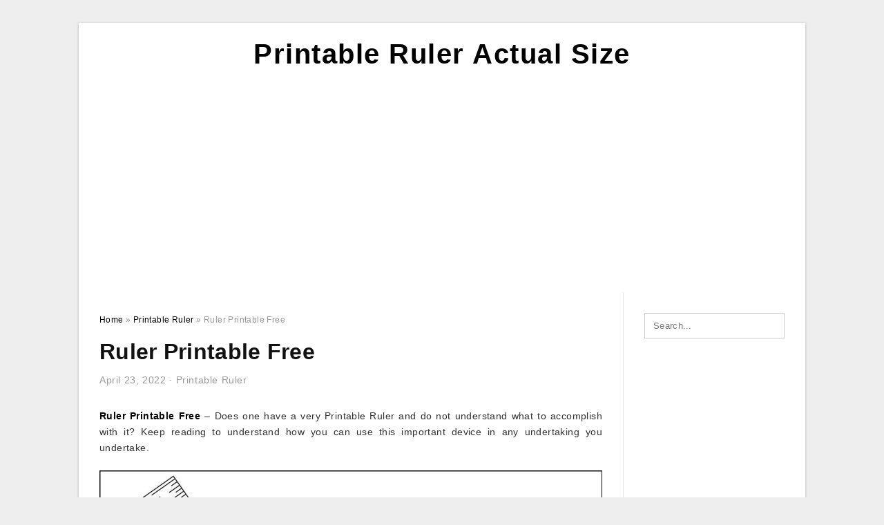

--- FILE ---
content_type: text/html; charset=UTF-8
request_url: https://printableruleractualsize.com/ruler-printable-free/
body_size: 10086
content:
<!DOCTYPE html>
<html lang="en-US" prefix="og: https://ogp.me/ns#">
<head>
	<script async src="https://pagead2.googlesyndication.com/pagead/js/adsbygoogle.js?client=ca-pub-8727819884655053"
     crossorigin="anonymous"></script>
<meta charset="UTF-8">
<meta name="viewport" content="width=device-width, initial-scale=1, maximum-scale=1, user-scalable=0">
<link rel="profile" href="https://gmpg.org/xfn/11">
<link rel="pingback" href="https://printableruleractualsize.com/xmlrpc.php">
<link rel="stylesheet" href="https://cdnjs.cloudflare.com/ajax/libs/font-awesome/4.7.0/css/font-awesome.min.css">
<!-- Icon -->
<link href='' rel='icon' type='image/x-icon'/>

	<style>img:is([sizes="auto" i], [sizes^="auto," i]) { contain-intrinsic-size: 3000px 1500px }</style>
	
<!-- Search Engine Optimization by Rank Math - https://rankmath.com/ -->
<title>Ruler Printable Free - Printable Ruler Actual Size</title>
<meta name="description" content="Ruler Printable Free - Does one have a very Printable Ruler and do not understand what to accomplish with it? Keep reading to understand how you can use this"/>
<meta name="robots" content="follow, index, max-snippet:-1, max-video-preview:-1, max-image-preview:large"/>
<link rel="canonical" href="https://printableruleractualsize.com/ruler-printable-free/" />
<meta property="og:locale" content="en_US" />
<meta property="og:type" content="article" />
<meta property="og:title" content="Ruler Printable Free - Printable Ruler Actual Size" />
<meta property="og:description" content="Ruler Printable Free - Does one have a very Printable Ruler and do not understand what to accomplish with it? Keep reading to understand how you can use this" />
<meta property="og:url" content="https://printableruleractualsize.com/ruler-printable-free/" />
<meta property="og:site_name" content="Printable Ruler Actual Size" />
<meta property="article:tag" content="mm ruler printable free" />
<meta property="article:tag" content="printable ruler pdf free" />
<meta property="article:tag" content="ruler printable free" />
<meta property="article:tag" content="scale ruler printable free" />
<meta property="article:section" content="Printable Ruler" />
<meta property="og:image" content="https://printableruleractualsize.com/wp-content/uploads/2020/04/free-printable-cm-inch-ruler-printable-ruler-printable-35-1024x791.jpg" />
<meta property="og:image:secure_url" content="https://printableruleractualsize.com/wp-content/uploads/2020/04/free-printable-cm-inch-ruler-printable-ruler-printable-35-1024x791.jpg" />
<meta property="og:image:width" content="640" />
<meta property="og:image:height" content="494" />
<meta property="og:image:alt" content="Free Printable Cm/inch Ruler | Printable Ruler, Printable" />
<meta property="og:image:type" content="image/jpeg" />
<meta property="article:published_time" content="2022-04-23T18:26:24+07:00" />
<meta name="twitter:card" content="summary_large_image" />
<meta name="twitter:title" content="Ruler Printable Free - Printable Ruler Actual Size" />
<meta name="twitter:description" content="Ruler Printable Free - Does one have a very Printable Ruler and do not understand what to accomplish with it? Keep reading to understand how you can use this" />
<meta name="twitter:image" content="https://printableruleractualsize.com/wp-content/uploads/2020/04/free-printable-cm-inch-ruler-printable-ruler-printable-35-1024x791.jpg" />
<meta name="twitter:label1" content="Written by" />
<meta name="twitter:data1" content="Margaret E. Peltier" />
<meta name="twitter:label2" content="Time to read" />
<meta name="twitter:data2" content="2 minutes" />
<script type="application/ld+json" class="rank-math-schema">{"@context":"https://schema.org","@graph":[{"@type":["Person","Organization"],"@id":"https://printableruleractualsize.com/#person","name":"Printable Ruler Actual Size"},{"@type":"WebSite","@id":"https://printableruleractualsize.com/#website","url":"https://printableruleractualsize.com","name":"Printable Ruler Actual Size","publisher":{"@id":"https://printableruleractualsize.com/#person"},"inLanguage":"en-US"},{"@type":"ImageObject","@id":"https://printableruleractualsize.com/wp-content/uploads/2020/04/free-printable-cm-inch-ruler-printable-ruler-printable-35.jpg","url":"https://printableruleractualsize.com/wp-content/uploads/2020/04/free-printable-cm-inch-ruler-printable-ruler-printable-35.jpg","width":"2201","height":"1701","caption":"Free Printable Cm/inch Ruler | Printable Ruler, Printable","inLanguage":"en-US"},{"@type":"WebPage","@id":"https://printableruleractualsize.com/ruler-printable-free/#webpage","url":"https://printableruleractualsize.com/ruler-printable-free/","name":"Ruler Printable Free - Printable Ruler Actual Size","datePublished":"2022-04-23T18:26:24+07:00","dateModified":"2022-04-23T18:26:24+07:00","isPartOf":{"@id":"https://printableruleractualsize.com/#website"},"primaryImageOfPage":{"@id":"https://printableruleractualsize.com/wp-content/uploads/2020/04/free-printable-cm-inch-ruler-printable-ruler-printable-35.jpg"},"inLanguage":"en-US"},{"@type":"Person","@id":"https://printableruleractualsize.com/author/bismillah/","name":"Margaret E. Peltier","url":"https://printableruleractualsize.com/author/bismillah/","image":{"@type":"ImageObject","@id":"https://secure.gravatar.com/avatar/866dd84e920766c4334da88577e43d8854bb7a9d32fe320ca412475f18184cb6?s=96&amp;d=mm&amp;r=g","url":"https://secure.gravatar.com/avatar/866dd84e920766c4334da88577e43d8854bb7a9d32fe320ca412475f18184cb6?s=96&amp;d=mm&amp;r=g","caption":"Margaret E. Peltier","inLanguage":"en-US"}},{"@type":"BlogPosting","headline":"Ruler Printable Free - Printable Ruler Actual Size","datePublished":"2022-04-23T18:26:24+07:00","dateModified":"2022-04-23T18:26:24+07:00","articleSection":"Printable Ruler","author":{"@id":"https://printableruleractualsize.com/author/bismillah/","name":"Margaret E. Peltier"},"publisher":{"@id":"https://printableruleractualsize.com/#person"},"description":"Ruler Printable Free - Does one have a very Printable Ruler and do not understand what to accomplish with it? Keep reading to understand how you can use this","name":"Ruler Printable Free - Printable Ruler Actual Size","@id":"https://printableruleractualsize.com/ruler-printable-free/#richSnippet","isPartOf":{"@id":"https://printableruleractualsize.com/ruler-printable-free/#webpage"},"image":{"@id":"https://printableruleractualsize.com/wp-content/uploads/2020/04/free-printable-cm-inch-ruler-printable-ruler-printable-35.jpg"},"inLanguage":"en-US","mainEntityOfPage":{"@id":"https://printableruleractualsize.com/ruler-printable-free/#webpage"}}]}</script>
<!-- /Rank Math WordPress SEO plugin -->

<link rel="alternate" type="application/rss+xml" title="Printable Ruler Actual Size &raquo; Feed" href="https://printableruleractualsize.com/feed/" />
<link rel="alternate" type="application/rss+xml" title="Printable Ruler Actual Size &raquo; Comments Feed" href="https://printableruleractualsize.com/comments/feed/" />
<style id='wp-emoji-styles-inline-css' type='text/css'>

	img.wp-smiley, img.emoji {
		display: inline !important;
		border: none !important;
		box-shadow: none !important;
		height: 1em !important;
		width: 1em !important;
		margin: 0 0.07em !important;
		vertical-align: -0.1em !important;
		background: none !important;
		padding: 0 !important;
	}
</style>
<link rel='stylesheet' id='wp-block-library-css' href='https://printableruleractualsize.com/wp-includes/css/dist/block-library/style.min.css?ver=6.8.3' type='text/css' media='all' />
<style id='classic-theme-styles-inline-css' type='text/css'>
/*! This file is auto-generated */
.wp-block-button__link{color:#fff;background-color:#32373c;border-radius:9999px;box-shadow:none;text-decoration:none;padding:calc(.667em + 2px) calc(1.333em + 2px);font-size:1.125em}.wp-block-file__button{background:#32373c;color:#fff;text-decoration:none}
</style>
<style id='global-styles-inline-css' type='text/css'>
:root{--wp--preset--aspect-ratio--square: 1;--wp--preset--aspect-ratio--4-3: 4/3;--wp--preset--aspect-ratio--3-4: 3/4;--wp--preset--aspect-ratio--3-2: 3/2;--wp--preset--aspect-ratio--2-3: 2/3;--wp--preset--aspect-ratio--16-9: 16/9;--wp--preset--aspect-ratio--9-16: 9/16;--wp--preset--color--black: #000000;--wp--preset--color--cyan-bluish-gray: #abb8c3;--wp--preset--color--white: #ffffff;--wp--preset--color--pale-pink: #f78da7;--wp--preset--color--vivid-red: #cf2e2e;--wp--preset--color--luminous-vivid-orange: #ff6900;--wp--preset--color--luminous-vivid-amber: #fcb900;--wp--preset--color--light-green-cyan: #7bdcb5;--wp--preset--color--vivid-green-cyan: #00d084;--wp--preset--color--pale-cyan-blue: #8ed1fc;--wp--preset--color--vivid-cyan-blue: #0693e3;--wp--preset--color--vivid-purple: #9b51e0;--wp--preset--gradient--vivid-cyan-blue-to-vivid-purple: linear-gradient(135deg,rgba(6,147,227,1) 0%,rgb(155,81,224) 100%);--wp--preset--gradient--light-green-cyan-to-vivid-green-cyan: linear-gradient(135deg,rgb(122,220,180) 0%,rgb(0,208,130) 100%);--wp--preset--gradient--luminous-vivid-amber-to-luminous-vivid-orange: linear-gradient(135deg,rgba(252,185,0,1) 0%,rgba(255,105,0,1) 100%);--wp--preset--gradient--luminous-vivid-orange-to-vivid-red: linear-gradient(135deg,rgba(255,105,0,1) 0%,rgb(207,46,46) 100%);--wp--preset--gradient--very-light-gray-to-cyan-bluish-gray: linear-gradient(135deg,rgb(238,238,238) 0%,rgb(169,184,195) 100%);--wp--preset--gradient--cool-to-warm-spectrum: linear-gradient(135deg,rgb(74,234,220) 0%,rgb(151,120,209) 20%,rgb(207,42,186) 40%,rgb(238,44,130) 60%,rgb(251,105,98) 80%,rgb(254,248,76) 100%);--wp--preset--gradient--blush-light-purple: linear-gradient(135deg,rgb(255,206,236) 0%,rgb(152,150,240) 100%);--wp--preset--gradient--blush-bordeaux: linear-gradient(135deg,rgb(254,205,165) 0%,rgb(254,45,45) 50%,rgb(107,0,62) 100%);--wp--preset--gradient--luminous-dusk: linear-gradient(135deg,rgb(255,203,112) 0%,rgb(199,81,192) 50%,rgb(65,88,208) 100%);--wp--preset--gradient--pale-ocean: linear-gradient(135deg,rgb(255,245,203) 0%,rgb(182,227,212) 50%,rgb(51,167,181) 100%);--wp--preset--gradient--electric-grass: linear-gradient(135deg,rgb(202,248,128) 0%,rgb(113,206,126) 100%);--wp--preset--gradient--midnight: linear-gradient(135deg,rgb(2,3,129) 0%,rgb(40,116,252) 100%);--wp--preset--font-size--small: 13px;--wp--preset--font-size--medium: 20px;--wp--preset--font-size--large: 36px;--wp--preset--font-size--x-large: 42px;--wp--preset--spacing--20: 0.44rem;--wp--preset--spacing--30: 0.67rem;--wp--preset--spacing--40: 1rem;--wp--preset--spacing--50: 1.5rem;--wp--preset--spacing--60: 2.25rem;--wp--preset--spacing--70: 3.38rem;--wp--preset--spacing--80: 5.06rem;--wp--preset--shadow--natural: 6px 6px 9px rgba(0, 0, 0, 0.2);--wp--preset--shadow--deep: 12px 12px 50px rgba(0, 0, 0, 0.4);--wp--preset--shadow--sharp: 6px 6px 0px rgba(0, 0, 0, 0.2);--wp--preset--shadow--outlined: 6px 6px 0px -3px rgba(255, 255, 255, 1), 6px 6px rgba(0, 0, 0, 1);--wp--preset--shadow--crisp: 6px 6px 0px rgba(0, 0, 0, 1);}:where(.is-layout-flex){gap: 0.5em;}:where(.is-layout-grid){gap: 0.5em;}body .is-layout-flex{display: flex;}.is-layout-flex{flex-wrap: wrap;align-items: center;}.is-layout-flex > :is(*, div){margin: 0;}body .is-layout-grid{display: grid;}.is-layout-grid > :is(*, div){margin: 0;}:where(.wp-block-columns.is-layout-flex){gap: 2em;}:where(.wp-block-columns.is-layout-grid){gap: 2em;}:where(.wp-block-post-template.is-layout-flex){gap: 1.25em;}:where(.wp-block-post-template.is-layout-grid){gap: 1.25em;}.has-black-color{color: var(--wp--preset--color--black) !important;}.has-cyan-bluish-gray-color{color: var(--wp--preset--color--cyan-bluish-gray) !important;}.has-white-color{color: var(--wp--preset--color--white) !important;}.has-pale-pink-color{color: var(--wp--preset--color--pale-pink) !important;}.has-vivid-red-color{color: var(--wp--preset--color--vivid-red) !important;}.has-luminous-vivid-orange-color{color: var(--wp--preset--color--luminous-vivid-orange) !important;}.has-luminous-vivid-amber-color{color: var(--wp--preset--color--luminous-vivid-amber) !important;}.has-light-green-cyan-color{color: var(--wp--preset--color--light-green-cyan) !important;}.has-vivid-green-cyan-color{color: var(--wp--preset--color--vivid-green-cyan) !important;}.has-pale-cyan-blue-color{color: var(--wp--preset--color--pale-cyan-blue) !important;}.has-vivid-cyan-blue-color{color: var(--wp--preset--color--vivid-cyan-blue) !important;}.has-vivid-purple-color{color: var(--wp--preset--color--vivid-purple) !important;}.has-black-background-color{background-color: var(--wp--preset--color--black) !important;}.has-cyan-bluish-gray-background-color{background-color: var(--wp--preset--color--cyan-bluish-gray) !important;}.has-white-background-color{background-color: var(--wp--preset--color--white) !important;}.has-pale-pink-background-color{background-color: var(--wp--preset--color--pale-pink) !important;}.has-vivid-red-background-color{background-color: var(--wp--preset--color--vivid-red) !important;}.has-luminous-vivid-orange-background-color{background-color: var(--wp--preset--color--luminous-vivid-orange) !important;}.has-luminous-vivid-amber-background-color{background-color: var(--wp--preset--color--luminous-vivid-amber) !important;}.has-light-green-cyan-background-color{background-color: var(--wp--preset--color--light-green-cyan) !important;}.has-vivid-green-cyan-background-color{background-color: var(--wp--preset--color--vivid-green-cyan) !important;}.has-pale-cyan-blue-background-color{background-color: var(--wp--preset--color--pale-cyan-blue) !important;}.has-vivid-cyan-blue-background-color{background-color: var(--wp--preset--color--vivid-cyan-blue) !important;}.has-vivid-purple-background-color{background-color: var(--wp--preset--color--vivid-purple) !important;}.has-black-border-color{border-color: var(--wp--preset--color--black) !important;}.has-cyan-bluish-gray-border-color{border-color: var(--wp--preset--color--cyan-bluish-gray) !important;}.has-white-border-color{border-color: var(--wp--preset--color--white) !important;}.has-pale-pink-border-color{border-color: var(--wp--preset--color--pale-pink) !important;}.has-vivid-red-border-color{border-color: var(--wp--preset--color--vivid-red) !important;}.has-luminous-vivid-orange-border-color{border-color: var(--wp--preset--color--luminous-vivid-orange) !important;}.has-luminous-vivid-amber-border-color{border-color: var(--wp--preset--color--luminous-vivid-amber) !important;}.has-light-green-cyan-border-color{border-color: var(--wp--preset--color--light-green-cyan) !important;}.has-vivid-green-cyan-border-color{border-color: var(--wp--preset--color--vivid-green-cyan) !important;}.has-pale-cyan-blue-border-color{border-color: var(--wp--preset--color--pale-cyan-blue) !important;}.has-vivid-cyan-blue-border-color{border-color: var(--wp--preset--color--vivid-cyan-blue) !important;}.has-vivid-purple-border-color{border-color: var(--wp--preset--color--vivid-purple) !important;}.has-vivid-cyan-blue-to-vivid-purple-gradient-background{background: var(--wp--preset--gradient--vivid-cyan-blue-to-vivid-purple) !important;}.has-light-green-cyan-to-vivid-green-cyan-gradient-background{background: var(--wp--preset--gradient--light-green-cyan-to-vivid-green-cyan) !important;}.has-luminous-vivid-amber-to-luminous-vivid-orange-gradient-background{background: var(--wp--preset--gradient--luminous-vivid-amber-to-luminous-vivid-orange) !important;}.has-luminous-vivid-orange-to-vivid-red-gradient-background{background: var(--wp--preset--gradient--luminous-vivid-orange-to-vivid-red) !important;}.has-very-light-gray-to-cyan-bluish-gray-gradient-background{background: var(--wp--preset--gradient--very-light-gray-to-cyan-bluish-gray) !important;}.has-cool-to-warm-spectrum-gradient-background{background: var(--wp--preset--gradient--cool-to-warm-spectrum) !important;}.has-blush-light-purple-gradient-background{background: var(--wp--preset--gradient--blush-light-purple) !important;}.has-blush-bordeaux-gradient-background{background: var(--wp--preset--gradient--blush-bordeaux) !important;}.has-luminous-dusk-gradient-background{background: var(--wp--preset--gradient--luminous-dusk) !important;}.has-pale-ocean-gradient-background{background: var(--wp--preset--gradient--pale-ocean) !important;}.has-electric-grass-gradient-background{background: var(--wp--preset--gradient--electric-grass) !important;}.has-midnight-gradient-background{background: var(--wp--preset--gradient--midnight) !important;}.has-small-font-size{font-size: var(--wp--preset--font-size--small) !important;}.has-medium-font-size{font-size: var(--wp--preset--font-size--medium) !important;}.has-large-font-size{font-size: var(--wp--preset--font-size--large) !important;}.has-x-large-font-size{font-size: var(--wp--preset--font-size--x-large) !important;}
:where(.wp-block-post-template.is-layout-flex){gap: 1.25em;}:where(.wp-block-post-template.is-layout-grid){gap: 1.25em;}
:where(.wp-block-columns.is-layout-flex){gap: 2em;}:where(.wp-block-columns.is-layout-grid){gap: 2em;}
:root :where(.wp-block-pullquote){font-size: 1.5em;line-height: 1.6;}
</style>
<link rel='stylesheet' id='themejazz-style-css' href='https://printableruleractualsize.com/wp-content/themes/theme-ultimage/style.css?ver=1' type='text/css' media='all' />
<link rel="https://api.w.org/" href="https://printableruleractualsize.com/wp-json/" /><link rel="alternate" title="JSON" type="application/json" href="https://printableruleractualsize.com/wp-json/wp/v2/posts/1883" /><link rel="EditURI" type="application/rsd+xml" title="RSD" href="https://printableruleractualsize.com/xmlrpc.php?rsd" />
<meta name="generator" content="WordPress 6.8.3" />
<link rel='shortlink' href='https://printableruleractualsize.com/?p=1883' />
<link rel="alternate" title="oEmbed (JSON)" type="application/json+oembed" href="https://printableruleractualsize.com/wp-json/oembed/1.0/embed?url=https%3A%2F%2Fprintableruleractualsize.com%2Fruler-printable-free%2F" />
<link rel="alternate" title="oEmbed (XML)" type="text/xml+oembed" href="https://printableruleractualsize.com/wp-json/oembed/1.0/embed?url=https%3A%2F%2Fprintableruleractualsize.com%2Fruler-printable-free%2F&#038;format=xml" />

<style media="screen">
    
            /*Site Padding*/
        #page{
        	margin-top: 10px;
            margin-bottom: 0px;
        }
    </style>

<style type="text/css" title="dynamic-css" class="options-output">#content #primary.col-md-9,#attachment.col-md-9{border-right:1px solid #E8E8E8;}.site-footer .widget-footer .widget ul li{border-bottom:1px solid #cccccc;}.site-content{background-color:#fff;}#secondary .widget ul li{border-bottom:1px solid #eeeeee;}</style>	
	<link rel="stylesheet" href="https://cdnjs.cloudflare.com/ajax/libs/font-awesome/4.7.0/css/font-awesome.min.css">
	
</head>

<body data-rsssl=1 class="wp-singular post-template-default single single-post postid-1883 single-format-standard wp-theme-theme-ultimage">

	<div class="top-navigation">
		<div class="container default-width"  >
					</div>
	</div>

	
<div id="page" class="hfeed site container default-width"  >
	<a class="skip-link screen-reader-text" href="#content">Skip to content</a>

	<header id="masthead" class="site-header">
		<div class="row">
		<!-- Site Branding Code -->
				<div class="site-branding logo-center">

							<div class="main-site-title">
											<h2 class="site-title"><a href="https://printableruleractualsize.com/" rel="home">Printable Ruler Actual Size</a></h2>
																<p class="site-description"></p>
									</div>
			
			<!-- Header Ad, Display Search Form If Empty -->
			
			<!-- Header Search Form -->
			
			<div class="clearfix"></div>
		</div><!-- .site-branding -->
				</div>

			</header><!-- #masthead -->
	
	<script async src="https://pagead2.googlesyndication.com/pagead/js/adsbygoogle.js?client=ca-pub-8727819884655053"
     crossorigin="anonymous"></script>
<!-- Responsif -->
<ins class="adsbygoogle"
     style="display:block"
     data-ad-client="ca-pub-8727819884655053"
     data-ad-slot="1802855158"
     data-ad-format="auto"
     data-full-width-responsive="true"></ins>
<script>
     (adsbygoogle = window.adsbygoogle || []).push({});
</script>

	<div id="content" class="site-content clearfix">

	<div id="primary" class="content-area col-md-9 col-sm-8">
		<main id="main" class="site-main">

		
			<div class="breadcrumbs"><span itemscope itemtype="http://data-vocabulary.org/Breadcrumb"><a href="https://printableruleractualsize.com/" itemprop="url"><span itemprop="title">Home</span></a></span> <span class="sep"> &raquo; </span> <span itemscope itemtype="http://data-vocabulary.org/Breadcrumb"><a href="https://printableruleractualsize.com/category/printable-ruler/" itemprop="url"><span itemprop="title">Printable Ruler</span></a></span> <span class="sep"> &raquo; </span> <span class="current">Ruler Printable Free</span></div><!-- .breadcrumbs -->
			
<article id="post-1883" class="post-1883 post type-post status-publish format-standard has-post-thumbnail hentry category-printable-ruler tag-mm-ruler-printable-free tag-printable-ruler-pdf-free tag-ruler-printable-free tag-scale-ruler-printable-free">
	<header class="entry-header">
		<h1 class="entry-title">Ruler Printable Free</h1>		<div class="entry-meta ">
			<span class="posted-on"><time class="entry-date published updated" datetime="2022-04-23T18:26:24+07:00">April 23, 2022</time></span><span class="meta-sep">&middot;</span><span class="categories-list"> <a href="https://printableruleractualsize.com/category/printable-ruler/" rel="category tag">Printable Ruler</a></span><span class="byline"> by <span class="author vcard"><a class="url fn n" href="https://printableruleractualsize.com/author/bismillah/">Margaret E. Peltier</a></span></span>		</div><!-- .entry-meta -->

	</header><!-- .entry-header -->

	<div class="entry-content clearfix">

		
		
		
		<p style="text-align: justify;"><a href="https://printableruleractualsize.com/"><strong>Ruler Printable Free</strong></a> &#8211; Does one have a very Printable Ruler and do not understand what to accomplish with it? Keep reading to understand how you can use this important device in any undertaking you undertake.</p>
<p style="text-align: center;"><a href="https://printableruleractualsize.com/ruler-printable-free/printable-rulers-free-downloadable-12-rulers-printable-40/"><img decoding="async" src="https://printableruleractualsize.com/wp-content/uploads/2020/04/printable-rulers-free-downloadable-12-rulers-printable-39.jpg" alt="Printable Rulers - Free Downloadable 12&amp;amp;quot; Rulers | Printable" title="printable rulers free downloadable 12 rulers printable 39"></a></p>
<p style="text-align: justify;">There are numerous Printer obtainable right now and many of these arrive with all the simple functions. You are able to select a smaller model that prints only on black ink or a bigger one that prints on a vast assortment of colors. With these 2 inside your fingers, the two queries which are with your mind will be how to utilize them and where to use them.</p>
<p style="text-align: justify;">With all the capabilities of present-day printers, one from the most significant equipment may be the paper which may be used for easy makes use of or for complex requirements. To start out with, utilize the printable ruler to ascertain in the event the color in the ink on the paper matches that from the colors you would like to print on the wall. If it does, print the page and reduce it out, fold it carefully, and location it next to the wall in which you will need it the most.</p>
<p style="text-align: center;"><a href="https://printableruleractualsize.com/ruler-printable-free/7-sets-of-free-printable-rulers-when-you-need-one-fast-196/"><img decoding="async" src="https://printableruleractualsize.com/wp-content/uploads/2020/04/7-sets-of-free-printable-rulers-when-you-need-one-fast-193.jpg" alt="7 Sets Of Free, Printable Rulers When You Need One Fast" title="7 sets of free printable rulers when you need one fast 193"></a></p>
<p style="text-align: justify;">Rulers appear in several styles and dimensions. Because of this they&#8217;re able to serve numerous functions, particularly when you will utilize them outside. The need to get a bigger Ruler is critical in the event you are going to create a format with special elements such as columns and little pictures. Should you don&#8217;t have a large enough Ruler, make a temporary chart and trace it around the floor from the big Ruler.</p>
<p style="text-align: justify;">Rulers may also be utilized for decoration, regardless of whether you are making a little or large structure. In the event you would like to add some text for your wall, begin by tracing the strains in the ruler onto the floor of the paper using the exact same color as your selected text.</p>
<p style="text-align: center;"><a href="https://printableruleractualsize.com/ruler-printable-free/7-sets-of-free-printable-rulers-when-you-need-one-fast-195/"><img decoding="async" src="https://printableruleractualsize.com/wp-content/uploads/2020/04/7-sets-of-free-printable-rulers-when-you-need-one-fast-192.jpg" alt="7 Sets Of Free, Printable Rulers When You Need One Fast" title="7 sets of free printable rulers when you need one fast 192"></a></p>
<p style="text-align: justify;">As soon as you find the very best design and style, you are able to erase the surplus paper and spot the Ruler within the paper. Depart the ruler within the floor from the paper till you might be able to eliminate it. Attract a line on the Ruler for dividing the surface of the paper into five equal components. Mark from the first mark, and repeat the method inside the other four marks.</p>
<p style="text-align: justify;">This is a really simple concept and may assist you to preserve time whenever you must draw a line on the wall. When you&#8217;re satisfied with the end result, all you&#8217;ve to do is attach the Ruler towards the line and draw the appropriate traces.</p>
<p style="text-align: center;"><a href="https://printableruleractualsize.com/ruler-printable-free/free-printable-cm-inch-ruler-printable-ruler-printable-36/"><img decoding="async" src="https://printableruleractualsize.com/wp-content/uploads/2020/04/free-printable-cm-inch-ruler-printable-ruler-printable-35.jpg" alt="Free Printable Cm/inch Ruler | Printable Ruler, Printable" title="free printable cm inch ruler printable ruler printable 35"></a></p>
<p style="text-align: justify;">Ultimately, when you are concluded drawing the strains around the wall, just take your Ruler and cut it out. This makes an excellent Tool to make use of in any venture you undertake!</p>

		
		
			</div><!-- .entry-content -->

	
	<div class="home-recent-gallery clearfix">
					<h3 class="media-recent-gallery-title">Gallery of Ruler Printable Free</h3>
		
	
				<span class="home-image-thumbnail">
					<a href="https://printableruleractualsize.com/ruler-printable-free/7-sets-of-free-printable-rulers-when-you-need-one-fast-196/" title="7 Sets Of Free, Printable Rulers When You Need One Fast">
						<img width="150" height="150" src=" https://printableruleractualsize.com/wp-content/uploads/2020/04/7-sets-of-free-printable-rulers-when-you-need-one-fast-193-150x150.jpg" alt="7 Sets Of Free, Printable Rulers When You Need One Fast" title="7 Sets Of Free, Printable Rulers When You Need One Fast" />
					</a>
				</span><!--end list gallery-->

			
				<span class="home-image-thumbnail">
					<a href="https://printableruleractualsize.com/ruler-printable-free/printable-rulers-free-downloadable-12-rulers-printable-40/" title="Printable Rulers   Free Downloadable 12&quot; Rulers | Printable">
						<img width="150" height="150" src=" https://printableruleractualsize.com/wp-content/uploads/2020/04/printable-rulers-free-downloadable-12-rulers-printable-39-150x150.jpg" alt="Printable Rulers   Free Downloadable 12&quot; Rulers | Printable" title="Printable Rulers   Free Downloadable 12&quot; Rulers | Printable" />
					</a>
				</span><!--end list gallery-->

			
				<span class="home-image-thumbnail">
					<a href="https://printableruleractualsize.com/ruler-printable-free/free-printable-cm-inch-ruler-printable-ruler-printable-36/" title="Free Printable Cm/inch Ruler | Printable Ruler, Printable">
						<img width="150" height="150" src=" https://printableruleractualsize.com/wp-content/uploads/2020/04/free-printable-cm-inch-ruler-printable-ruler-printable-35-150x150.jpg" alt="Free Printable Cm/inch Ruler | Printable Ruler, Printable" title="Free Printable Cm/inch Ruler | Printable Ruler, Printable" />
					</a>
				</span><!--end list gallery-->

			
				<span class="home-image-thumbnail">
					<a href="https://printableruleractualsize.com/ruler-printable-free/7-sets-of-free-printable-rulers-when-you-need-one-fast-195/" title="7 Sets Of Free, Printable Rulers When You Need One Fast">
						<img width="150" height="150" src=" https://printableruleractualsize.com/wp-content/uploads/2020/04/7-sets-of-free-printable-rulers-when-you-need-one-fast-192-150x150.jpg" alt="7 Sets Of Free, Printable Rulers When You Need One Fast" title="7 Sets Of Free, Printable Rulers When You Need One Fast" />
					</a>
				</span><!--end list gallery-->

				</div><!--end flexslider-->

	
	
	<footer class="entry-footer">
		<span class="tags-links">Tags: <a href="https://printableruleractualsize.com/tag/mm-ruler-printable-free/" rel="tag">mm ruler printable free</a>, <a href="https://printableruleractualsize.com/tag/printable-ruler-pdf-free/" rel="tag">printable ruler pdf free</a>, <a href="https://printableruleractualsize.com/tag/ruler-printable-free/" rel="tag">ruler printable free</a>, <a href="https://printableruleractualsize.com/tag/scale-ruler-printable-free/" rel="tag">scale ruler printable free</a></span>
		
  <div class="button_social_share">
      <p class="share-this">Share this: </p>
      <ul>
              <li class="social-button facebook">
          <a href="https://www.facebook.com/sharer/sharer.php?u=https%3A%2F%2Fprintableruleractualsize.com%2Fruler-printable-free%2F&amp;title=Ruler+Printable+Free" target="_blank">
            <span class="el el-facebook">Facebook</span>
          </a>
        </li>
                    <li class="social-button twitter">
          <a href="https://twitter.com/intent/tweet?text=Ruler+Printable+Free&amp;url=https%3A%2F%2Fprintableruleractualsize.com%2Fruler-printable-free%2F" target="_blank">
            <span class="el el-twitter">Twitter</span>
          </a>
        </li>
                    <li class="social-button google">
          <a href="https://plus.google.com/share?url=https%3A%2F%2Fprintableruleractualsize.com%2Fruler-printable-free%2F" target="_blank">
            <span class="el el-google-plus">Google+</span>
          </a>
        </li>
                          <li class="social-button pinterest">
          <a href="javascript:void((function()%7Bvar%20e=document.createElement('script');e.setAttribute('type','text/javascript');e.setAttribute('charset','UTF-8');e.setAttribute('src','http://assets.pinterest.com/js/pinmarklet.js?r='+Math.random()*99999999);document.body.appendChild(e)%7D)());" target="_blank">
            <span class="el el-pinterest-p">Pinterest</span>
          </a>
        </li>
                            </ul>
  </div>

  
	</footer><!-- .entry-footer -->
</article><!-- #post-## -->

			<!-- Related Post -->
			      <div class="related-post">
        <h3 class="related-post-title">Related Post to Ruler Printable Free</h3>
        <div class="row-grid">
        <ul>
          
                        <li class="related-content-grid">
              <div class="col-md-4 col-sm-6 col-xs-6">
                <a class="related-image" href="https://printableruleractualsize.com/printable-center-finding-ruler/" rel="bookmark" title="Printable Center Finding Ruler">
                  <div class="featured-image">
                    <img src="https://printableruleractualsize.com/wp-content/uploads/2020/04/blank-ruler-template-for-kids-printable-ruler-ruler-12-235x150.jpg" alt="Blank Ruler Template For Kids | Printable Ruler, Ruler" class="" />                  </div>
                </a>


                <h4 class="related-content-title">
                  <a href="https://printableruleractualsize.com/printable-center-finding-ruler/" rel="bookmark" title="Printable Center Finding Ruler">
                  Printable Center Finding Ruler                  </a>
                </h4>
              </div>
            </li>
                      
                        <li class="related-content-grid">
              <div class="col-md-4 col-sm-6 col-xs-6">
                <a class="related-image" href="https://printableruleractualsize.com/printable-ruler-measurements/" rel="bookmark" title="Printable Ruler Measurements">
                  <div class="featured-image">
                    <img src="https://printableruleractualsize.com/wp-content/uploads/2020/04/7-sets-of-free-printable-rulers-when-you-need-one-fast-162-235x150.jpg" alt="7 Sets Of Free, Printable Rulers When You Need One Fast" class="" />                  </div>
                </a>


                <h4 class="related-content-title">
                  <a href="https://printableruleractualsize.com/printable-ruler-measurements/" rel="bookmark" title="Printable Ruler Measurements">
                  Printable Ruler Measurements                  </a>
                </h4>
              </div>
            </li>
                      
                        <li class="related-content-grid">
              <div class="col-md-4 col-sm-6 col-xs-6">
                <a class="related-image" href="https://printableruleractualsize.com/printable-forensic-ruler-pdf/" rel="bookmark" title="Printable Forensic Ruler Pdf">
                  <div class="featured-image">
                    <img src="https://printableruleractualsize.com/wp-content/uploads/2020/04/si-teacher-kits-available-for-educators-nist-235x150.jpg" alt="Si Teacher Kits Available For Educators | Nist" class="" />                  </div>
                </a>


                <h4 class="related-content-title">
                  <a href="https://printableruleractualsize.com/printable-forensic-ruler-pdf/" rel="bookmark" title="Printable Forensic Ruler Pdf">
                  Printable Forensic Ruler Pdf                  </a>
                </h4>
              </div>
            </li>
                              </ul>
        </div>
        <div class="clearfix"></div>
      </div>
    			<!-- End Related Post -->

			<!-- Navigation Post -->
			
	<nav class="navigation post-navigation" aria-label="Posts">
		<h2 class="screen-reader-text">Post navigation</h2>
		<div class="nav-links"><div class="nav-previous"><a href="https://printableruleractualsize.com/how-to-make-a-printable-ruler-in-adobe-illustrator/" rel="prev">How To Make A Printable Ruler In Adobe Illustrator</a></div><div class="nav-next"><a href="https://printableruleractualsize.com/printable-embroidery-placement-ruler-nancys-notions/" rel="next">Printable Embroidery Placement Ruler Nancy&#039;s Notions</a></div></div>
	</nav>			<!-- End Post Navigation -->

			
		
		</main><!-- #main -->
	</div><!-- #primary -->


	<div id="secondary" class="widget-area col-md-3 col-sm-4" role="complementary">
        <aside id="search-2" class="widget widget_search">
<form role="search" method="get" class="search-form" action="https://printableruleractualsize.com/">
	<input type="search" class="search-field" placeholder="Search..." value="" name="s" title="Search for:" />
	<input type="submit" class="search-submit" value="Search" />
</form>
</aside><aside id="text-2" class="widget widget_text">			<div class="textwidget"><p><script async src="https://pagead2.googlesyndication.com/pagead/js/adsbygoogle.js?client=ca-pub-8727819884655053"
     crossorigin="anonymous"></script><br />
<!-- Responsif --><br />
<ins class="adsbygoogle"
     style="display:block"
     data-ad-client="ca-pub-8727819884655053"
     data-ad-slot="1802855158"
     data-ad-format="auto"
     data-full-width-responsive="true"></ins><br />
<script>
     (adsbygoogle = window.adsbygoogle || []).push({});
</script></p>
</div>
		</aside>          <aside id="recent_posts-3" class="widget widget_recent_posts">          <h3 class="widget-title">Recent Posts</h3>          <ul>
                        <li class="col-md-12 col-sm-12">
                <div class="post-index">
                      <a href="https://printableruleractualsize.com/printable-center-finding-ruler/">
					          <img src="https://printableruleractualsize.com/wp-content/uploads/2020/04/blank-ruler-template-for-kids-printable-ruler-ruler-12-235x150.jpg" alt="Blank Ruler Template For Kids | Printable Ruler, Ruler" class="" /></a>
                </div>
                <div class="recent-info">
                  <span class="title-recent-post">
                    <a title="Printable Center Finding Ruler" href="https://printableruleractualsize.com/printable-center-finding-ruler/">
        						         						  Printable Center Finding Ruler                    </a>
                </span>
      			</div>
              </li>
                          <li class="col-md-12 col-sm-12">
                <div class="post-index">
                      <a href="https://printableruleractualsize.com/6-inch-rulers-printable/">
					          <img src="https://printableruleractualsize.com/wp-content/uploads/2020/04/69-free-printable-rulers-kittybabylove-29-235x150.jpg" alt="69 Free Printable Rulers | Kittybabylove" class="" /></a>
                </div>
                <div class="recent-info">
                  <span class="title-recent-post">
                    <a title="6 Inch Rulers Printable" href="https://printableruleractualsize.com/6-inch-rulers-printable/">
        						         						  6 Inch Rulers Printable                    </a>
                </span>
      			</div>
              </li>
                          <li class="col-md-12 col-sm-12">
                <div class="post-index">
                      <a href="https://printableruleractualsize.com/printable-ruler-cm-and-inches/">
					          <img src="https://printableruleractualsize.com/wp-content/uploads/2020/04/printable-ruler-12-inch-actual-size-cool2bkids-45-235x150.jpg" alt="Printable Ruler: 12-Inch Actual Size | Cool2Bkids" class="" /></a>
                </div>
                <div class="recent-info">
                  <span class="title-recent-post">
                    <a title="Printable Ruler Cm and Inches" href="https://printableruleractualsize.com/printable-ruler-cm-and-inches/">
        						         						  Printable Ruler Cm and Inches                    </a>
                </span>
      			</div>
              </li>
                          <li class="col-md-12 col-sm-12">
                <div class="post-index">
                      <a href="https://printableruleractualsize.com/actual-mm-ruler-printable/">
					          <img src="https://printableruleractualsize.com/wp-content/uploads/2020/04/printable-ruler-12-inch-actual-size-cool2bkids-44-235x150.jpg" alt="Printable Ruler: 12-Inch Actual Size | Cool2Bkids" class="" /></a>
                </div>
                <div class="recent-info">
                  <span class="title-recent-post">
                    <a title="Actual Mm Ruler Printable" href="https://printableruleractualsize.com/actual-mm-ruler-printable/">
        						         						  Actual Mm Ruler Printable                    </a>
                </span>
      			</div>
              </li>
                          <li class="col-md-12 col-sm-12">
                <div class="post-index">
                      <a href="https://printableruleractualsize.com/printable-ruler-measurements/">
					          <img src="https://printableruleractualsize.com/wp-content/uploads/2020/04/7-sets-of-free-printable-rulers-when-you-need-one-fast-162-235x150.jpg" alt="7 Sets Of Free, Printable Rulers When You Need One Fast" class="" /></a>
                </div>
                <div class="recent-info">
                  <span class="title-recent-post">
                    <a title="Printable Ruler Measurements" href="https://printableruleractualsize.com/printable-ruler-measurements/">
        						         						  Printable Ruler Measurements                    </a>
                </span>
      			</div>
              </li>
                      </ul>
          <div class="clearfix"></div>
          </aside>      <aside id="ultimage_popular_posts-3" class="widget widget_ultimage_popular_posts"><h3 class="widget-title">Popular Posts</h3>
			<ul>

				
						<li>
														<a href="https://printableruleractualsize.com/printable-center-finding-ruler/" title="Printable Center Finding Ruler">
								<div class="post-image">
					                											<img src="https://printableruleractualsize.com/wp-content/uploads/2020/04/blank-ruler-template-for-kids-printable-ruler-ruler-12-235x150.jpg" alt="Blank Ruler Template For Kids | Printable Ruler, Ruler" class="" />																		</div>
								<div class="inner">
									<span class="title">Printable Center Finding Ruler</span>
									<!-- <p class="meta">October 17, 2023</p> -->
								</div>
								<div class="clear"></div>
							</a>
						</li>
					
						<li>
														<a href="https://printableruleractualsize.com/printable-ruler-10-cm/" title="Printable Ruler 10 Cm">
								<div class="post-image">
					                											<img src="https://printableruleractualsize.com/wp-content/uploads/2020/04/blank-ruler-templates-printable-shelter-22-235x150.jpg" alt="Blank Ruler Templates | Printable Shelter" class="" />																		</div>
								<div class="inner">
									<span class="title">Printable Ruler 10 Cm</span>
									<!-- <p class="meta">June 29, 2019</p> -->
								</div>
								<div class="clear"></div>
							</a>
						</li>
					
						<li>
														<a href="https://printableruleractualsize.com/tb-skin-test-ruler-printable/" title="Tb Skin Test Ruler Printable">
								<div class="post-image">
					                											<img src="https://printableruleractualsize.com/wp-content/uploads/2020/04/mantoux-test-report-format-fill-online-printable-235x150.png" alt="Mantoux Test Report Format &#8211; Fill Online, Printable" class="" />																		</div>
								<div class="inner">
									<span class="title">Tb Skin Test Ruler Printable</span>
									<!-- <p class="meta">July 2, 2019</p> -->
								</div>
								<div class="clear"></div>
							</a>
						</li>
					
						<li>
														<a href="https://printableruleractualsize.com/cm-to-inches-printable-ruler/" title="Cm to Inches Printable Ruler">
								<div class="post-image">
					                											<img src="https://printableruleractualsize.com/wp-content/uploads/2020/04/blank-ruler-templates-printable-shelter-33-235x150.jpg" alt="Blank Ruler Templates | Printable Shelter" class="" />																		</div>
								<div class="inner">
									<span class="title">Cm to Inches Printable Ruler</span>
									<!-- <p class="meta">August 7, 2019</p> -->
								</div>
								<div class="clear"></div>
							</a>
						</li>
					
						<li>
														<a href="https://printableruleractualsize.com/actual-ruler-printable/" title="Actual Ruler Printable">
								<div class="post-image">
					                											<img src="https://printableruleractualsize.com/wp-content/uploads/2020/04/7-sets-of-free-printable-rulers-when-you-need-one-fast-280-235x150.jpg" alt="7 Sets Of Free, Printable Rulers When You Need One Fast" class="" />																		</div>
								<div class="inner">
									<span class="title">Actual Ruler Printable</span>
									<!-- <p class="meta">August 27, 2019</p> -->
								</div>
								<div class="clear"></div>
							</a>
						</li>
									</ul>
			
		</aside><aside id="archives-3" class="widget widget_archive"><h3 class="widget-title">Archives</h3>		<label class="screen-reader-text" for="archives-dropdown-3">Archives</label>
		<select id="archives-dropdown-3" name="archive-dropdown">
			
			<option value="">Select Month</option>
				<option value='https://printableruleractualsize.com/2023/10/'> October 2023 </option>
	<option value='https://printableruleractualsize.com/2023/09/'> September 2023 </option>
	<option value='https://printableruleractualsize.com/2023/08/'> August 2023 </option>
	<option value='https://printableruleractualsize.com/2023/07/'> July 2023 </option>
	<option value='https://printableruleractualsize.com/2023/06/'> June 2023 </option>
	<option value='https://printableruleractualsize.com/2023/05/'> May 2023 </option>
	<option value='https://printableruleractualsize.com/2023/04/'> April 2023 </option>
	<option value='https://printableruleractualsize.com/2023/03/'> March 2023 </option>
	<option value='https://printableruleractualsize.com/2023/02/'> February 2023 </option>
	<option value='https://printableruleractualsize.com/2023/01/'> January 2023 </option>
	<option value='https://printableruleractualsize.com/2022/12/'> December 2022 </option>
	<option value='https://printableruleractualsize.com/2022/11/'> November 2022 </option>
	<option value='https://printableruleractualsize.com/2022/10/'> October 2022 </option>
	<option value='https://printableruleractualsize.com/2022/09/'> September 2022 </option>
	<option value='https://printableruleractualsize.com/2022/08/'> August 2022 </option>
	<option value='https://printableruleractualsize.com/2022/07/'> July 2022 </option>
	<option value='https://printableruleractualsize.com/2022/06/'> June 2022 </option>
	<option value='https://printableruleractualsize.com/2022/05/'> May 2022 </option>
	<option value='https://printableruleractualsize.com/2022/04/'> April 2022 </option>
	<option value='https://printableruleractualsize.com/2022/02/'> February 2022 </option>
	<option value='https://printableruleractualsize.com/2022/01/'> January 2022 </option>
	<option value='https://printableruleractualsize.com/2021/01/'> January 2021 </option>
	<option value='https://printableruleractualsize.com/2020/10/'> October 2020 </option>
	<option value='https://printableruleractualsize.com/2020/08/'> August 2020 </option>
	<option value='https://printableruleractualsize.com/2020/06/'> June 2020 </option>
	<option value='https://printableruleractualsize.com/2020/05/'> May 2020 </option>
	<option value='https://printableruleractualsize.com/2020/04/'> April 2020 </option>
	<option value='https://printableruleractualsize.com/2020/01/'> January 2020 </option>
	<option value='https://printableruleractualsize.com/2019/12/'> December 2019 </option>
	<option value='https://printableruleractualsize.com/2019/11/'> November 2019 </option>
	<option value='https://printableruleractualsize.com/2019/10/'> October 2019 </option>
	<option value='https://printableruleractualsize.com/2019/09/'> September 2019 </option>
	<option value='https://printableruleractualsize.com/2019/08/'> August 2019 </option>
	<option value='https://printableruleractualsize.com/2019/07/'> July 2019 </option>
	<option value='https://printableruleractualsize.com/2019/06/'> June 2019 </option>

		</select>

			<script type="text/javascript">
/* <![CDATA[ */

(function() {
	var dropdown = document.getElementById( "archives-dropdown-3" );
	function onSelectChange() {
		if ( dropdown.options[ dropdown.selectedIndex ].value !== '' ) {
			document.location.href = this.options[ this.selectedIndex ].value;
		}
	}
	dropdown.onchange = onSelectChange;
})();

/* ]]> */
</script>
</aside>			</div><!-- #secondary -->

<div class="clearfix"></div>

	</div><!-- #content -->

</div><!-- #page -->

	
	<footer id="colophon" class="site-footer">
		<div class="container default-width"  >
						<div class="widget-footer">
													<div class="col-md-4">
											</div>
													<div class="col-md-4">
											</div>
													<div class="col-md-4">
											</div>
								<div class="clearfix"></div>
			</div><!-- .widget-footer -->
			
							<div class="footer-bottom-center col-xs-12">
					<nav id="nav-footer">
					<div class="menu"><ul>
<li class="page_item page-item-39"><a href="https://printableruleractualsize.com/mellifluousz/">#39 (no title)</a></li>
<li class="page_item page-item-6"><a href="https://printableruleractualsize.com/about-us/">About Us</a></li>
<li class="page_item page-item-7"><a href="https://printableruleractualsize.com/contact/">Contact</a></li>
<li class="page_item page-item-9"><a href="https://printableruleractualsize.com/cookie-policy/">Cookie Policy</a></li>
<li class="page_item page-item-10"><a href="https://printableruleractualsize.com/disclaimer/">Disclaimer</a></li>
<li class="page_item page-item-11"><a href="https://printableruleractualsize.com/digital-millennium-copyright-act-notice/">DMCA</a></li>
<li class="page_item page-item-45"><a href="https://printableruleractualsize.com/privacy-policy/">Privacy Policy</a></li>
<li class="page_item page-item-8"><a href="https://printableruleractualsize.com/terms-of-use/">Terms of Use</a></li>
</ul></div>
					</nav>
					<div class="site-info">
											</div><!-- .site-info -->
				</div>
						<div class="clearfix"></div>
		</div>
	</footer><!-- #colophon -->

<div class="back-top" id="back-top">&uarr;</div>

<script type="speculationrules">
{"prefetch":[{"source":"document","where":{"and":[{"href_matches":"\/*"},{"not":{"href_matches":["\/wp-*.php","\/wp-admin\/*","\/wp-content\/uploads\/*","\/wp-content\/*","\/wp-content\/plugins\/*","\/wp-content\/themes\/theme-ultimage\/*","\/*\\?(.+)"]}},{"not":{"selector_matches":"a[rel~=\"nofollow\"]"}},{"not":{"selector_matches":".no-prefetch, .no-prefetch a"}}]},"eagerness":"conservative"}]}
</script>
<script type="text/javascript" src="https://printableruleractualsize.com/wp-includes/js/jquery/jquery.js" id="jquery-js"></script>
<script type="text/javascript" src="https://printableruleractualsize.com/wp-content/themes/theme-ultimage/assets/js/main.min.js?ver=6.8.3" id="themejazz-mainjs-js"></script>
<!-- Default Statcounter code for Printableruleractualsize.com
https://printableruleractualsize.com/ -->
<script type="text/javascript">
var sc_project=12390568; 
var sc_invisible=1; 
var sc_security="95a1ab9b"; 
</script>
<script type="text/javascript"
src="https://www.statcounter.com/counter/counter.js" async></script>
<noscript><div class="statcounter"><a title="Web Analytics Made Easy -
StatCounter" href="https://statcounter.com/" target="_blank"><img
class="statcounter" src="https://c.statcounter.com/12390568/0/95a1ab9b/1/"
alt="Web Analytics Made Easy - StatCounter"></a></div></noscript>
<!-- End of Statcounter Code --><script defer src="https://static.cloudflareinsights.com/beacon.min.js/vcd15cbe7772f49c399c6a5babf22c1241717689176015" integrity="sha512-ZpsOmlRQV6y907TI0dKBHq9Md29nnaEIPlkf84rnaERnq6zvWvPUqr2ft8M1aS28oN72PdrCzSjY4U6VaAw1EQ==" data-cf-beacon='{"version":"2024.11.0","token":"0faa3953060d4755b818eb9a653ac5c4","r":1,"server_timing":{"name":{"cfCacheStatus":true,"cfEdge":true,"cfExtPri":true,"cfL4":true,"cfOrigin":true,"cfSpeedBrain":true},"location_startswith":null}}' crossorigin="anonymous"></script>
</body>
</html>


--- FILE ---
content_type: text/html; charset=utf-8
request_url: https://www.google.com/recaptcha/api2/aframe
body_size: 265
content:
<!DOCTYPE HTML><html><head><meta http-equiv="content-type" content="text/html; charset=UTF-8"></head><body><script nonce="QV50aGhtoQDIUBgpctgJ1A">/** Anti-fraud and anti-abuse applications only. See google.com/recaptcha */ try{var clients={'sodar':'https://pagead2.googlesyndication.com/pagead/sodar?'};window.addEventListener("message",function(a){try{if(a.source===window.parent){var b=JSON.parse(a.data);var c=clients[b['id']];if(c){var d=document.createElement('img');d.src=c+b['params']+'&rc='+(localStorage.getItem("rc::a")?sessionStorage.getItem("rc::b"):"");window.document.body.appendChild(d);sessionStorage.setItem("rc::e",parseInt(sessionStorage.getItem("rc::e")||0)+1);localStorage.setItem("rc::h",'1768861471136');}}}catch(b){}});window.parent.postMessage("_grecaptcha_ready", "*");}catch(b){}</script></body></html>